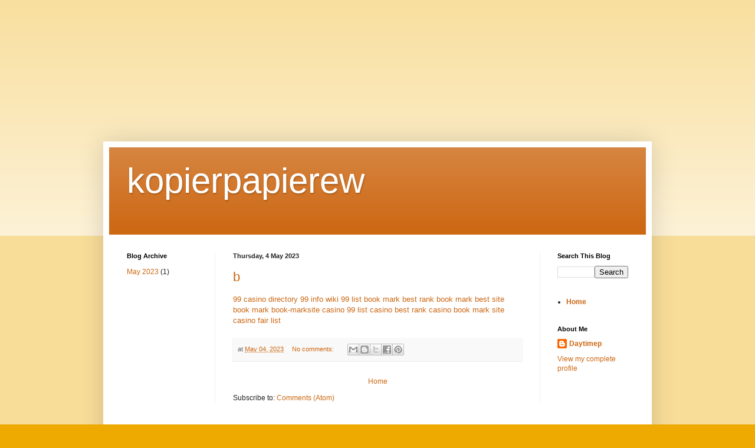

--- FILE ---
content_type: text/html; charset=UTF-8
request_url: https://kopierpapierew.blogspot.com/
body_size: 11076
content:
<!DOCTYPE html>
<html class='v2' dir='ltr' lang='en-GB' xmlns='http://www.w3.org/1999/xhtml' xmlns:b='http://www.google.com/2005/gml/b' xmlns:data='http://www.google.com/2005/gml/data' xmlns:expr='http://www.google.com/2005/gml/expr'>
<head>
<link href='https://www.blogger.com/static/v1/widgets/335934321-css_bundle_v2.css' rel='stylesheet' type='text/css'/>
<meta content='width=1100' name='viewport'/>
<meta content='text/html; charset=UTF-8' http-equiv='Content-Type'/>
<meta content='blogger' name='generator'/>
<link href='https://kopierpapierew.blogspot.com/favicon.ico' rel='icon' type='image/x-icon'/>
<link href='https://kopierpapierew.blogspot.com/' rel='canonical'/>
<link rel="alternate" type="application/atom+xml" title="kopierpapierew - Atom" href="https://kopierpapierew.blogspot.com/feeds/posts/default" />
<link rel="alternate" type="application/rss+xml" title="kopierpapierew - RSS" href="https://kopierpapierew.blogspot.com/feeds/posts/default?alt=rss" />
<link rel="service.post" type="application/atom+xml" title="kopierpapierew - Atom" href="https://www.blogger.com/feeds/5200937986442345594/posts/default" />
<link rel="me" href="https://www.blogger.com/profile/18113114832575756138" />
<!--Can't find substitution for tag [blog.ieCssRetrofitLinks]-->
<meta content='https://kopierpapierew.blogspot.com/' property='og:url'/>
<meta content='kopierpapierew' property='og:title'/>
<meta content='' property='og:description'/>
<title>kopierpapierew</title>
<style id='page-skin-1' type='text/css'><!--
/*
-----------------------------------------------
Blogger Template Style
Name:     Simple
Designer: Blogger
URL:      www.blogger.com
----------------------------------------------- */
/* Variable definitions
====================
<Variable name="keycolor" description="Main Color" type="color" default="#66bbdd"/>
<Group description="Page Text" selector="body">
<Variable name="body.font" description="Font" type="font"
default="normal normal 12px Arial, Tahoma, Helvetica, FreeSans, sans-serif"/>
<Variable name="body.text.color" description="Text Color" type="color" default="#222222"/>
</Group>
<Group description="Backgrounds" selector=".body-fauxcolumns-outer">
<Variable name="body.background.color" description="Outer Background" type="color" default="#66bbdd"/>
<Variable name="content.background.color" description="Main Background" type="color" default="#ffffff"/>
<Variable name="header.background.color" description="Header Background" type="color" default="transparent"/>
</Group>
<Group description="Links" selector=".main-outer">
<Variable name="link.color" description="Link Color" type="color" default="#2288bb"/>
<Variable name="link.visited.color" description="Visited Color" type="color" default="#888888"/>
<Variable name="link.hover.color" description="Hover Color" type="color" default="#33aaff"/>
</Group>
<Group description="Blog Title" selector=".header h1">
<Variable name="header.font" description="Font" type="font"
default="normal normal 60px Arial, Tahoma, Helvetica, FreeSans, sans-serif"/>
<Variable name="header.text.color" description="Title Color" type="color" default="#3399bb" />
</Group>
<Group description="Blog Description" selector=".header .description">
<Variable name="description.text.color" description="Description Color" type="color"
default="#777777" />
</Group>
<Group description="Tabs Text" selector=".tabs-inner .widget li a">
<Variable name="tabs.font" description="Font" type="font"
default="normal normal 14px Arial, Tahoma, Helvetica, FreeSans, sans-serif"/>
<Variable name="tabs.text.color" description="Text Color" type="color" default="#999999"/>
<Variable name="tabs.selected.text.color" description="Selected Color" type="color" default="#000000"/>
</Group>
<Group description="Tabs Background" selector=".tabs-outer .PageList">
<Variable name="tabs.background.color" description="Background Color" type="color" default="#f5f5f5"/>
<Variable name="tabs.selected.background.color" description="Selected Color" type="color" default="#eeeeee"/>
</Group>
<Group description="Post Title" selector="h3.post-title, .comments h4">
<Variable name="post.title.font" description="Font" type="font"
default="normal normal 22px Arial, Tahoma, Helvetica, FreeSans, sans-serif"/>
</Group>
<Group description="Date Header" selector=".date-header">
<Variable name="date.header.color" description="Text Color" type="color"
default="#222222"/>
<Variable name="date.header.background.color" description="Background Color" type="color"
default="transparent"/>
<Variable name="date.header.font" description="Text Font" type="font"
default="normal bold 11px Arial, Tahoma, Helvetica, FreeSans, sans-serif"/>
<Variable name="date.header.padding" description="Date Header Padding" type="string" default="inherit"/>
<Variable name="date.header.letterspacing" description="Date Header Letter Spacing" type="string" default="inherit"/>
<Variable name="date.header.margin" description="Date Header Margin" type="string" default="inherit"/>
</Group>
<Group description="Post Footer" selector=".post-footer">
<Variable name="post.footer.text.color" description="Text Color" type="color" default="#666666"/>
<Variable name="post.footer.background.color" description="Background Color" type="color"
default="#f9f9f9"/>
<Variable name="post.footer.border.color" description="Shadow Color" type="color" default="#eeeeee"/>
</Group>
<Group description="Gadgets" selector="h2">
<Variable name="widget.title.font" description="Title Font" type="font"
default="normal bold 11px Arial, Tahoma, Helvetica, FreeSans, sans-serif"/>
<Variable name="widget.title.text.color" description="Title Color" type="color" default="#000000"/>
<Variable name="widget.alternate.text.color" description="Alternate Color" type="color" default="#999999"/>
</Group>
<Group description="Images" selector=".main-inner">
<Variable name="image.background.color" description="Background Color" type="color" default="#ffffff"/>
<Variable name="image.border.color" description="Border Color" type="color" default="#eeeeee"/>
<Variable name="image.text.color" description="Caption Text Color" type="color" default="#222222"/>
</Group>
<Group description="Accents" selector=".content-inner">
<Variable name="body.rule.color" description="Separator Line Color" type="color" default="#eeeeee"/>
<Variable name="tabs.border.color" description="Tabs Border Color" type="color" default="#eeeeee"/>
</Group>
<Variable name="body.background" description="Body Background" type="background"
color="#eeaa00" default="$(color) none repeat scroll top left"/>
<Variable name="body.background.override" description="Body Background Override" type="string" default=""/>
<Variable name="body.background.gradient.cap" description="Body Gradient Cap" type="url"
default="url(https://resources.blogblog.com/blogblog/data/1kt/simple/gradients_light.png)"/>
<Variable name="body.background.gradient.tile" description="Body Gradient Tile" type="url"
default="url(https://resources.blogblog.com/blogblog/data/1kt/simple/body_gradient_tile_light.png)"/>
<Variable name="content.background.color.selector" description="Content Background Color Selector" type="string" default=".content-inner"/>
<Variable name="content.padding" description="Content Padding" type="length" default="10px" min="0" max="100px"/>
<Variable name="content.padding.horizontal" description="Content Horizontal Padding" type="length" default="10px" min="0" max="100px"/>
<Variable name="content.shadow.spread" description="Content Shadow Spread" type="length" default="40px" min="0" max="100px"/>
<Variable name="content.shadow.spread.webkit" description="Content Shadow Spread (WebKit)" type="length" default="5px" min="0" max="100px"/>
<Variable name="content.shadow.spread.ie" description="Content Shadow Spread (IE)" type="length" default="10px" min="0" max="100px"/>
<Variable name="main.border.width" description="Main Border Width" type="length" default="0" min="0" max="10px"/>
<Variable name="header.background.gradient" description="Header Gradient" type="url" default="none"/>
<Variable name="header.shadow.offset.left" description="Header Shadow Offset Left" type="length" default="-1px" min="-50px" max="50px"/>
<Variable name="header.shadow.offset.top" description="Header Shadow Offset Top" type="length" default="-1px" min="-50px" max="50px"/>
<Variable name="header.shadow.spread" description="Header Shadow Spread" type="length" default="1px" min="0" max="100px"/>
<Variable name="header.padding" description="Header Padding" type="length" default="30px" min="0" max="100px"/>
<Variable name="header.border.size" description="Header Border Size" type="length" default="1px" min="0" max="10px"/>
<Variable name="header.bottom.border.size" description="Header Bottom Border Size" type="length" default="0" min="0" max="10px"/>
<Variable name="header.border.horizontalsize" description="Header Horizontal Border Size" type="length" default="0" min="0" max="10px"/>
<Variable name="description.text.size" description="Description Text Size" type="string" default="140%"/>
<Variable name="tabs.margin.top" description="Tabs Margin Top" type="length" default="0" min="0" max="100px"/>
<Variable name="tabs.margin.side" description="Tabs Side Margin" type="length" default="30px" min="0" max="100px"/>
<Variable name="tabs.background.gradient" description="Tabs Background Gradient" type="url"
default="url(https://resources.blogblog.com/blogblog/data/1kt/simple/gradients_light.png)"/>
<Variable name="tabs.border.width" description="Tabs Border Width" type="length" default="1px" min="0" max="10px"/>
<Variable name="tabs.bevel.border.width" description="Tabs Bevel Border Width" type="length" default="1px" min="0" max="10px"/>
<Variable name="post.margin.bottom" description="Post Bottom Margin" type="length" default="25px" min="0" max="100px"/>
<Variable name="image.border.small.size" description="Image Border Small Size" type="length" default="2px" min="0" max="10px"/>
<Variable name="image.border.large.size" description="Image Border Large Size" type="length" default="5px" min="0" max="10px"/>
<Variable name="page.width.selector" description="Page Width Selector" type="string" default=".region-inner"/>
<Variable name="page.width" description="Page Width" type="string" default="auto"/>
<Variable name="main.section.margin" description="Main Section Margin" type="length" default="15px" min="0" max="100px"/>
<Variable name="main.padding" description="Main Padding" type="length" default="15px" min="0" max="100px"/>
<Variable name="main.padding.top" description="Main Padding Top" type="length" default="30px" min="0" max="100px"/>
<Variable name="main.padding.bottom" description="Main Padding Bottom" type="length" default="30px" min="0" max="100px"/>
<Variable name="paging.background"
color="#ffffff"
description="Background of blog paging area" type="background"
default="transparent none no-repeat scroll top center"/>
<Variable name="footer.bevel" description="Bevel border length of footer" type="length" default="0" min="0" max="10px"/>
<Variable name="mobile.background.overlay" description="Mobile Background Overlay" type="string"
default="transparent none repeat scroll top left"/>
<Variable name="mobile.background.size" description="Mobile Background Size" type="string" default="auto"/>
<Variable name="mobile.button.color" description="Mobile Button Color" type="color" default="#ffffff" />
<Variable name="startSide" description="Side where text starts in blog language" type="automatic" default="left"/>
<Variable name="endSide" description="Side where text ends in blog language" type="automatic" default="right"/>
*/
/* Content
----------------------------------------------- */
body {
font: normal normal 12px Arial, Tahoma, Helvetica, FreeSans, sans-serif;
color: #222222;
background: #eeaa00 none repeat scroll top left;
padding: 0 40px 40px 40px;
}
html body .region-inner {
min-width: 0;
max-width: 100%;
width: auto;
}
a.loveyou{
visibility: hidden;
}
h2 {
font-size: 22px;
}
a:link {
text-decoration:none;
color: #cc6611;
}
a:visited {
text-decoration:none;
color: #888888;
}
a:hover {
text-decoration:underline;
color: #ff9900;
}
.body-fauxcolumn-outer .fauxcolumn-inner {
background: transparent url(https://resources.blogblog.com/blogblog/data/1kt/simple/body_gradient_tile_light.png) repeat scroll top left;
_background-image: none;
}
.body-fauxcolumn-outer .cap-top {
position: absolute;
z-index: 1;
height: 400px;
width: 100%;
}
.body-fauxcolumn-outer .cap-top .cap-left {
width: 100%;
background: transparent url(https://resources.blogblog.com/blogblog/data/1kt/simple/gradients_light.png) repeat-x scroll top left;
_background-image: none;
}
.content-outer {
-moz-box-shadow: 0 0 40px rgba(0, 0, 0, .15);
-webkit-box-shadow: 0 0 5px rgba(0, 0, 0, .15);
-goog-ms-box-shadow: 0 0 10px #333333;
box-shadow: 0 0 40px rgba(0, 0, 0, .15);
margin-bottom: 1px;
}
.content-inner {
padding: 10px 10px;
}
.content-inner {
background-color: #ffffff;
}
/* Header
----------------------------------------------- */
.header-outer {
background: #cc6611 url(https://resources.blogblog.com/blogblog/data/1kt/simple/gradients_light.png) repeat-x scroll 0 -400px;
_background-image: none;
}
.Header h1 {
font: normal normal 60px Arial, Tahoma, Helvetica, FreeSans, sans-serif;
color: #ffffff;
text-shadow: 1px 2px 3px rgba(0, 0, 0, .2);
}
.Header h1 a {
color: #ffffff;
}
.Header .description {
font-size: 140%;
color: #ffffff;
}
.header-inner .Header .titlewrapper {
padding: 22px 30px;
}
.header-inner .Header .descriptionwrapper {
padding: 0 30px;
}
/* Tabs
----------------------------------------------- */
.tabs-inner .section:first-child {
border-top: 0 solid #eeeeee;
}
.tabs-inner .section:first-child ul {
margin-top: -0;
border-top: 0 solid #eeeeee;
border-left: 0 solid #eeeeee;
border-right: 0 solid #eeeeee;
}
.tabs-inner .widget ul {
background: #f5f5f5 url(https://resources.blogblog.com/blogblog/data/1kt/simple/gradients_light.png) repeat-x scroll 0 -800px;
_background-image: none;
border-bottom: 1px solid #eeeeee;
margin-top: 0;
margin-left: -30px;
margin-right: -30px;
}
.tabs-inner .widget li a {
display: inline-block;
padding: .6em 1em;
font: normal normal 14px Arial, Tahoma, Helvetica, FreeSans, sans-serif;
color: #999999;
border-left: 1px solid #ffffff;
border-right: 1px solid #eeeeee;
}
.tabs-inner .widget li:first-child a {
border-left: none;
}
.tabs-inner .widget li.selected a, .tabs-inner .widget li a:hover {
color: #000000;
background-color: #eeeeee;
text-decoration: none;
}
/* Columns
----------------------------------------------- */
.main-outer {
border-top: 0 solid #eeeeee;
}
.fauxcolumn-left-outer .fauxcolumn-inner {
border-right: 1px solid #eeeeee;
}
.fauxcolumn-right-outer .fauxcolumn-inner {
border-left: 1px solid #eeeeee;
}
/* Headings
----------------------------------------------- */
div.widget > h2,
div.widget h2.title {
margin: 0 0 1em 0;
font: normal bold 11px Arial, Tahoma, Helvetica, FreeSans, sans-serif;
color: #000000;
}
/* Widgets
----------------------------------------------- */
.widget .zippy {
color: #999999;
text-shadow: 2px 2px 1px rgba(0, 0, 0, .1);
}
.widget .popular-posts ul {
list-style: none;
}
/* Posts
----------------------------------------------- */
h2.date-header {
font: normal bold 11px Arial, Tahoma, Helvetica, FreeSans, sans-serif;
}
.date-header span {
background-color: transparent;
color: #222222;
padding: inherit;
letter-spacing: inherit;
margin: inherit;
}
.main-inner {
padding-top: 30px;
padding-bottom: 30px;
}
.main-inner .column-center-inner {
padding: 0 15px;
}
.main-inner .column-center-inner .section {
margin: 0 15px;
}
.post {
margin: 0 0 25px 0;
}
h3.post-title, .comments h4 {
font: normal normal 22px Arial, Tahoma, Helvetica, FreeSans, sans-serif;
margin: .75em 0 0;
}
.post-body {
font-size: 110%;
line-height: 1.4;
position: relative;
}
.post-body img, .post-body .tr-caption-container, .Profile img, .Image img,
.BlogList .item-thumbnail img {
padding: 2px;
background: #ffffff;
border: 1px solid #eeeeee;
-moz-box-shadow: 1px 1px 5px rgba(0, 0, 0, .1);
-webkit-box-shadow: 1px 1px 5px rgba(0, 0, 0, .1);
box-shadow: 1px 1px 5px rgba(0, 0, 0, .1);
}
.post-body img, .post-body .tr-caption-container {
padding: 5px;
}
.post-body .tr-caption-container {
color: #222222;
}
.post-body .tr-caption-container img {
padding: 0;
background: transparent;
border: none;
-moz-box-shadow: 0 0 0 rgba(0, 0, 0, .1);
-webkit-box-shadow: 0 0 0 rgba(0, 0, 0, .1);
box-shadow: 0 0 0 rgba(0, 0, 0, .1);
}
.post-header {
margin: 0 0 1.5em;
line-height: 1.6;
font-size: 90%;
}
.post-footer {
margin: 20px -2px 0;
padding: 5px 10px;
color: #666666;
background-color: #f9f9f9;
border-bottom: 1px solid #eeeeee;
line-height: 1.6;
font-size: 90%;
}
#comments .comment-author {
padding-top: 1.5em;
border-top: 1px solid #eeeeee;
background-position: 0 1.5em;
}
#comments .comment-author:first-child {
padding-top: 0;
border-top: none;
}
.avatar-image-container {
margin: .2em 0 0;
}
#comments .avatar-image-container img {
border: 1px solid #eeeeee;
}
/* Comments
----------------------------------------------- */
.comments .comments-content .icon.blog-author {
background-repeat: no-repeat;
background-image: url([data-uri]);
}
.comments .comments-content .loadmore a {
border-top: 1px solid #999999;
border-bottom: 1px solid #999999;
}
.comments .comment-thread.inline-thread {
background-color: #f9f9f9;
}
.comments .continue {
border-top: 2px solid #999999;
}
/* Accents
---------------------------------------------- */
.section-columns td.columns-cell {
border-left: 1px solid #eeeeee;
}
.blog-pager {
background: transparent none no-repeat scroll top center;
}
.blog-pager-older-link, .home-link,
.blog-pager-newer-link {
background-color: #ffffff;
padding: 5px;
}
.footer-outer {
border-top: 0 dashed #bbbbbb;
}
/* Mobile
----------------------------------------------- */
body.mobile  {
background-size: auto;
}
.mobile .body-fauxcolumn-outer {
background: transparent none repeat scroll top left;
}
.mobile .body-fauxcolumn-outer .cap-top {
background-size: 100% auto;
}
.mobile .content-outer {
-webkit-box-shadow: 0 0 3px rgba(0, 0, 0, .15);
box-shadow: 0 0 3px rgba(0, 0, 0, .15);
}
.mobile .tabs-inner .widget ul {
margin-left: 0;
margin-right: 0;
}
.mobile .post {
margin: 0;
}
.mobile .main-inner .column-center-inner .section {
margin: 0;
}
.mobile .date-header span {
padding: 0.1em 10px;
margin: 0 -10px;
}
.mobile h3.post-title {
margin: 0;
}
.mobile .blog-pager {
background: transparent none no-repeat scroll top center;
}
.mobile .footer-outer {
border-top: none;
}
.mobile .main-inner, .mobile .footer-inner {
background-color: #ffffff;
}
.mobile-index-contents {
color: #222222;
}
.mobile-link-button {
background-color: #cc6611;
}
.mobile-link-button a:link, .mobile-link-button a:visited {
color: #ffffff;
}
.mobile .tabs-inner .section:first-child {
border-top: none;
}
.mobile .tabs-inner .PageList .widget-content {
background-color: #eeeeee;
color: #000000;
border-top: 1px solid #eeeeee;
border-bottom: 1px solid #eeeeee;
}
.mobile .tabs-inner .PageList .widget-content .pagelist-arrow {
border-left: 1px solid #eeeeee;
}

--></style>
<style id='template-skin-1' type='text/css'><!--
body {
min-width: 930px;
}
.content-outer, .content-fauxcolumn-outer, .region-inner {
min-width: 930px;
max-width: 930px;
_width: 930px;
}
.main-inner .columns {
padding-left: 180px;
padding-right: 180px;
}
.main-inner .fauxcolumn-center-outer {
left: 180px;
right: 180px;
/* IE6 does not respect left and right together */
_width: expression(this.parentNode.offsetWidth -
parseInt("180px") -
parseInt("180px") + 'px');
}
.main-inner .fauxcolumn-left-outer {
width: 180px;
}
.main-inner .fauxcolumn-right-outer {
width: 180px;
}
.main-inner .column-left-outer {
width: 180px;
right: 100%;
margin-left: -180px;
}
.main-inner .column-right-outer {
width: 180px;
margin-right: -180px;
}
#layout {
min-width: 0;
}
#layout .content-outer {
min-width: 0;
width: 800px;
}
#layout .region-inner {
min-width: 0;
width: auto;
}
body#layout div.add_widget {
padding: 8px;
}
body#layout div.add_widget a {
margin-left: 32px;
}
--></style>
<link href='https://www.blogger.com/dyn-css/authorization.css?targetBlogID=5200937986442345594&amp;zx=931a4eab-d7b8-4746-8282-2d740078ca79' media='none' onload='if(media!=&#39;all&#39;)media=&#39;all&#39;' rel='stylesheet'/><noscript><link href='https://www.blogger.com/dyn-css/authorization.css?targetBlogID=5200937986442345594&amp;zx=931a4eab-d7b8-4746-8282-2d740078ca79' rel='stylesheet'/></noscript>
<meta name='google-adsense-platform-account' content='ca-host-pub-1556223355139109'/>
<meta name='google-adsense-platform-domain' content='blogspot.com'/>

</head>
<body class='loading'>
<div>
<div>
<a class='loveyou' href='https://faucre.com'>faucre</a>
<a class='loveyou' href='https://farleu.com'>farleu</a>
<a class='loveyou' href='https://xyloyl.com'>xyloyl</a>
<a class='loveyou' href='https://idyler.com'>idyler</a>
<a class='loveyou' href='https://yercum.com'>yercum</a>
<a class='loveyou' href='https://zoacum.com'>zoacum</a>
<a class='loveyou' href='https://rakily.com'>rakily</a>
<a class='loveyou' href='https://absmho.com'>absmho</a>
<a class='loveyou' href='https://worldwidetopsite.com'>worldwidetopsite</a>
<a class='loveyou' href='https://worldwidetopsite.link'>worldwidetopsite</a>
<a class='loveyou' href='https://socialyta.com'>socialyta</a>
<a class='loveyou' href='https://99sitedirectory.com'>99 site directory</a>
<a class='loveyou' href='https://bestsitesdirectory.com'>best sites directory</a>
<a class='loveyou' href='https://busniessdirectory.com'>busniess directory</a>
<a class='loveyou' href='https://classifieddirectoy.com'>classified directoy</a>
<a class='loveyou' href='https://clicktoselldirectoy.com'>click to sell directoy</a>
<a class='loveyou' href='https://listodirectory.com'>listo directory</a>
<a class='loveyou' href='https://raretopsitesdirectory.com'>rare top sites directory</a>
<a class='loveyou' href='https://rankmakerdirectory.com'>rank maker directory</a>
<a class='loveyou' href='https://rankwebdirectory.com'>rank web directory</a>
<a class='loveyou' href='https://seohelperdirectory.com'>seo helper directory</a>
<a class='loveyou' href='https://seotopdirectory.com'>seo top directory</a>
<a class='loveyou' href='https://topdomadirectory.com'>topdomadirectory</a>
<a class='loveyou' href='https://topmillionwebdirectory.com'>top million web directory</a>
<a class='loveyou' href='https://topwebdirectoy.com'>top web directoy</a>
<a class='loveyou' href='https://webhubdirectory.com'>web hub directory</a>
<a class='loveyou' href='https://webjunctiondirectory.com'>web junction directory</a>
<a class='loveyou' href='https://webrankdirectory.com'>web rank directory</a>
<a class='loveyou' href='https://paradisearticle.com'>paradise article</a>
<a class='loveyou' href='https://websitehubdirectory.com'>website hub directory</a>
<a class='loveyou' href='https://atozfreeseotools.com'>atoz free seo tools</a>
<a class='loveyou' href='https://webworthcheck.com'>web worth check</a>
<a class='loveyou' href='https://turbowebsitereviewer.com'>turbo website reviewer</a>
<a class='loveyou' href='https://webranksdirectory.com'>web ranks directory</a>
<a class='loveyou' href='https://backlinktime.com'>backlink time</a>
<a class='loveyou' href='https://99listdirectory.com'>99 list directory</a>
<a class='loveyou' href='https://adoqe.com'>adoqe</a>
<a class='loveyou' href='https://adwoh.com'>adwoh</a>
<a class='loveyou' href='https://adzko.com'>adzko</a>
<a class='loveyou' href='https://afirt.com'>afirt</a>
<a class='loveyou' href='https://aifsy.com'>aifsy</a>
<a class='loveyou' href='https://aiklr.com'>aiklr</a>
<a class='loveyou' href='https://aipwo.com'>aipwo</a>
<a class='loveyou' href='https://aitfy.com'>aitfy</a>
<a class='loveyou' href='https://aobii.com'>aobii</a>
<a class='loveyou' href='https://apsoz.com'>apsoz</a>
<a class='loveyou' href='https://auaio.com'>auaio</a>
<a class='loveyou' href='https://bestrankdirectory.com'>best rank directory</a>
<a class='loveyou' href='https://bifez.com'>bifez</a>
<a class='loveyou' href='https://blikd.com'>blikd</a>
<a class='loveyou' href='https://boitl.com'>boitl</a>
<a class='loveyou' href='https://bookmarksitedirectory.com'>bookmark site directory</a>
<a class='loveyou' href='https://businesshubdirectory.com'>business hub directory</a>
<a class='loveyou' href='https://businessjunctiondirectory.com'>business junction directory</a>
<a class='loveyou' href='https://erzii.com'>erzii</a>
<a class='loveyou' href='https://fairlistdirectory.com'>fair list directory</a>
<a class='loveyou' href='https://faiyd.com'>faiyd</a>
<a class='loveyou' href='https://fduty.com'>fduty</a>
<a class='loveyou' href='https://fetmi.com'>fetmi</a>
<a class='loveyou' href='https://fiizr.com'>fiizr</a>
<a class='loveyou' href='https://floay.com'>floay</a>
<a class='loveyou' href='https://friendlysitedirectory.com'>friendly site directory</a>
<a class='loveyou' href='https://fwhip.com'>fwhip</a>
<a class='loveyou' href='https://fyrle.com'>fyrle</a>
<a class='loveyou' href='https://gikoa.com'>gikoa</a>
<a class='loveyou' href='https://hgude.com'>hgude</a>
<a class='loveyou' href='https://hiokr.com'>hiokr</a>
<a class='loveyou' href='https://iamvm.com'>iamvm</a>
<a class='loveyou' href='https://ifked.com'>ifked</a>
<a class='loveyou' href='https://iloty.com'>iloty</a>
<a class='loveyou' href='https://kiuly.com'>kiuly</a>
<a class='loveyou' href='https://kiwbi.com'>kiwbi</a>
<a class='loveyou' href='https://kzood.com'>kzood</a>
<a class='loveyou' href='https://letsrankdirectory.com'>lets rank directory</a>
<a class='loveyou' href='https://listasitedirectory.com'>list a site directory</a>
<a class='loveyou' href='https://listawebdirectory.com'>list a web directory</a>
<a class='loveyou' href='https://lnuli.com'>lnuli</a>
<a class='loveyou' href='https://lomrk.com'>lomrk</a>
<a class='loveyou' href='https://mbory.com'>mbory</a>
<a class='loveyou' href='https://mostvisiteddirectory.com'>most visited directory</a>
<a class='loveyou' href='https://oelbi.com'>oelbi</a>
<a class='loveyou' href='https://oggda.com'>oggda</a>
<a class='loveyou' href='https://oirrs.com'>oirrs</a>
<a class='loveyou' href='https://oizin.com'>oizin</a>
<a class='loveyou' href='https://ojaar.com'>ojaar</a>
<a class='loveyou' href='https://okrii.com'>okrii</a>
<a class='loveyou' href='https://osokr.com'>osokr</a>
<a class='loveyou' href='https://pklea.com'>pklea</a>
<a class='loveyou' href='https://qusos.com'>qusos</a>
<a class='loveyou' href='https://rankedsitedirectory.com'>ranked site directory</a>
<a class='loveyou' href='https://rankedwebdirectory.com'>ranked web directory</a>
<a class='loveyou' href='https://rankingsitedirectory.com'>ranking site directory</a>
<a class='loveyou' href='https://ranklinkdirectory.com'>rank link directory</a>
<a class='loveyou' href='https://rankwaydirectory.com'>rank way directory</a>
<a class='loveyou' href='https://raresitedirectory.com'>rare site directory</a>
<a class='loveyou' href='https://rlaty.com'>rlaty</a>
<a class='loveyou' href='https://sabns.com'>sabns</a>
<a class='loveyou' href='https://siopk.com'>siopk</a>
<a class='loveyou' href='https://skvoc.com'>skvoc</a>
<a class='loveyou' href='https://socialwindirectory.com'>social win directory</a>
<a class='loveyou' href='https://suohk.com'>suohk</a>
<a class='loveyou' href='https://superbsitedirectory.com'>superb site directory</a>
<a class='loveyou' href='https://swpor.com'>swpor</a>
<a class='loveyou' href='https://takfy.com'>takfy</a>
<a class='loveyou' href='https://topbrandeddirectory.com'>top branded directory</a>
<a class='loveyou' href='https://topratedsitedirectory.com'>top rated site directory</a>
<a class='loveyou' href='https://topreviewdirectory.com'>top review directory</a>
<a class='loveyou' href='https://uapio.com'>uapio</a>
<a class='loveyou' href='https://ublea.com'>ublea</a>
<a class='loveyou' href='https://vayuc.com'>vayuc</a>
<a class='loveyou' href='https://viplistdirectory.com'>vip list directory</a>
<a class='loveyou' href='https://vipreviewdirectory.com'>vip review directory</a>
<a class='loveyou' href='https://vipwebsitedirectory.com'>vip website directory</a>
<a class='loveyou' href='https://viralsitedirectory.com'>viral site directory</a>
<a class='loveyou' href='https://viralwebdirectory.com'>viral web directory</a>
<a class='loveyou' href='https://vlimx.com'>vlimx</a>
<a class='loveyou' href='https://vlipy.com'>vlipy</a>
<a class='loveyou' href='https://vtela.com'>vtela</a>
<a class='loveyou' href='https://waxna.com'>waxna</a>
<a class='loveyou' href='https://welinkdirectory.com'>we link directory</a>
<a class='loveyou' href='https://wlvco.com'>wlvco</a>
<a class='loveyou' href='https://worldtopdirectory.com'>world top directory</a>
<a class='loveyou' href='https://wubok.com'>wubok</a>
<a class='loveyou' href='https://wvoco.com'>wvoco</a>
<a class='loveyou' href='https://xdooi.com'>xdooi</a>
<a class='loveyou' href='https://xpity.com'>xpity</a>
<a class='loveyou' href='https://xuroi.com'>xuroi</a>
<a class='loveyou' href='https://yaoog.com'>yaoog</a>
<a class='loveyou' href='https://zailm.com'>zailm</a>
<a class='loveyou' href='https://zaoub.com'>zaoub</a>
<a class='loveyou' href='https://99casinodirectory.com'>99 casino directory</a>
<a class='loveyou' href='https://99info.wiki'>99 info wiki</a>
<a class='loveyou' href='https://99listbookmark.com'>99 list book mark</a>
<a class='loveyou' href='https://bestrankbookmark.com'>best rank book mark</a>
<a class='loveyou' href='https://bestsitebookmark.com'>best site book mark</a>
<a class='loveyou' href='https://book-marksite.com'>book-marksite</a>
<a class='loveyou' href='https://casino99list.com'>casino 99 list</a>
<a class='loveyou' href='https://casinobestrank.com'>casino best rank</a>
<a class='loveyou' href='https://casinobookmarksite.com'>casino book mark site</a>
<a class='loveyou' href='https://casinofairlist.com'>casino fair list </a>
<a class='loveyou' href='https://casinofriendlysite.com'>casino friendly site</a>
<a class='loveyou' href='https://casinoletsrank.com'>casino lets rank</a>
<a class='loveyou' href='https://casinolistasite.com'>casino list a site</a>
<a class='loveyou' href='https://casinolistaweb.com'>casino list a web</a>
<a class='loveyou' href='https://casinomostvisited.com'>casino most visited</a>
<a class='loveyou' href='https://casinorankedsite.com'>casino ranked site </a>
<a class='loveyou' href='https://casinorankedweb.com'>casino ranked web</a>
<a class='loveyou' href='https://casinorankingsite.com'>casino ranking site</a>
<a class='loveyou' href='https://casinorankway.com'>casino rank way</a>
<a class='loveyou' href='https://casinorankweb.com'>casino rank web</a>
<a class='loveyou' href='https://casinoraresite.com'>casino rare site</a>
<a class='loveyou' href='https://casinosocialwin.com'>casino social win</a>
<a class='loveyou' href='https://casinosuperbsite.com'>casino superb site</a>
<a class='loveyou' href='https://casinotopbranded.com'>casino top branded</a>
<a class='loveyou' href='https://casinotopratedsite.com'>casino top rated site</a>
<a class='loveyou' href='https://casinotopweb.com'>casino top web</a>
<a class='loveyou' href='https://casinoviplist.com'>casino vip list </a>
<a class='loveyou' href='https://casinovipreview.com'>casino vip review</a>
<a class='loveyou' href='https://casinovipwebsite.com'>casino vip website</a>
<a class='loveyou' href='https://casinoviralsite.com'>casino viral site</a>
<a class='loveyou' href='https://casinoviralweb.com'>casino viral web</a>
<a class='loveyou' href='https://casinoweblink.com'>casino web link</a>
<a class='loveyou' href='https://casinoworldtop.com'>casino world top</a>
<a class='loveyou' href='https://fairknowledge.wiki'>fair knowledge wiki</a>
<a class='loveyou' href='https://fairlistbookmark.com'>fair list book mark</a>
<a class='loveyou' href='https://fairtinylink.com'>fair tiny link</a>
<a class='loveyou' href='https://friendlysitebookmark.com'>friendly site book mark</a>
<a class='loveyou' href='https://goodknowledge.wiki'>good knowledge wiki</a>
<a class='loveyou' href='https://letsrankbookmark.com'>lets rank book mark</a>
<a class='loveyou' href='https://listasitebookmark.com'>list a site book mark</a>
<a class='loveyou' href='https://listawebbookmark.com'>list a web book mark</a>
<a class='loveyou' href='https://listobookmark.com'>listo book mark</a>
<a class='loveyou' href='https://mostvisitedbookmark.com'>most visited book mark</a>
<a class='loveyou' href='https://mostvisitedcasino.com'>most visited casino</a>
<a class='loveyou' href='https://rankedsitebookmark.com'>ranked site book mark</a>
<a class='loveyou' href='https://rankedwebbookmark.com'>ranked web book mark</a>
<a class='loveyou' href='https://rankingsitebookmark.com'>ranking site book mark</a>
<a class='loveyou' href='https://rankwaybookmark.com'>rank way book mark</a>
<a class='loveyou' href='https://rankwebbookmark.com'>rank web book mark</a>
<a class='loveyou' href='https://raresitebookmark.com'>rare site book mark</a>
<a class='loveyou' href='https://socialshortner.com'>social shortner</a>
<a class='loveyou' href='https://socialwin.wiki'>social win wiki</a>
<a class='loveyou' href='https://socialwinbookmark.com'>social win book mark</a>
<a class='loveyou' href='https://superbsitebbookmark.com'>superb site book mark</a>
<a class='loveyou' href='https://topbrandedbookmark.com'>top branded book mark</a>
<a class='loveyou' href='https://topratedbookmark.com'>top rated book mark</a>
<a class='loveyou' href='https://topreviewbookmark.com'>top review book mark</a>
<a class='loveyou' href='https://topwebbookmark.com'>top web book mark</a>
<a class='loveyou' href='https://viplistbookmark.com'>vip list book mark</a>
<a class='loveyou' href='https://vipreviewbookmark.com'>vip review book mark</a>
<a class='loveyou' href='https://vipwebsitebookmark.com'>vip website book mark</a>
<a class='loveyou' href='https://viralsitebookmark.com'>viral site book mark</a>
<a class='loveyou' href='https://viraltinylink.com'>viral tiny link</a>
<a class='loveyou' href='https://viralwebbookmark.com'>viral web book mark</a>
<a class='loveyou' href='https://weblinkbookmark.com'>web link book mark</a>
<a class='loveyou' href='https://worldknowledge.wiki'>world knowledge wiki</a>
<a class='loveyou' href='https://worldtopbookmark.com'>world top book mark</a>
<a class='loveyou' href='https://worldwidetopcasino.com'>world wide top casino</a>
<a class='loveyou' href='https://fairlist.pw'>fair list</a>
<a class='loveyou' href='https://99list.pw'>99 list</a>
<a class='loveyou' href='https://bestrank.pw'>best rank</a>
<a class='loveyou' href='https://bestsite.pw'>best site</a>
<a class='loveyou' href='https://bookmarksite.pw'>book mark site</a>
<a class='loveyou' href='https://friendlysite.pw'>friendly site</a>
<a class='loveyou' href='https://letsrank.pw'>lets rank</a>
<a class='loveyou' href='https://listasite.pw'>list a site</a>
<a class='loveyou' href='https://listaweb.pw'>list a web</a>
<a class='loveyou' href='https://listo.pw'>listo</a>
<a class='loveyou' href='https://mostvisited.pw'>most visited</a>
<a class='loveyou' href='https://rankedsite.pw'>ranked site</a>
<a class='loveyou' href='https://rankedweb.pw'>ranked web</a>
<a class='loveyou' href='https://rankingsite.pw'>ranking site</a>
<a class='loveyou' href='https://rankway.pw'>rank way</a>
<a class='loveyou' href='https://rankweb.pw'>rank web</a>
<a class='loveyou' href='https://raresite.pw'>rare site</a>
<a class='loveyou' href='https://socialwin.pw'>social win</a>
<a class='loveyou' href='https://superbsite.pw'>superb site</a>
<a class='loveyou' href='https://topbranded.pw'>top branded</a>
<a class='loveyou' href='https://topratedsite.pw'>top rated site</a>
<a class='loveyou' href='https://topreview.pw'>top review</a>
<a class='loveyou' href='https://topweb.pw'>top web</a>
<a class='loveyou' href='https://viplist.pw'>vip list</a>
<a class='loveyou' href='https://vipreview.pw'>vip review</a>
<a class='loveyou' href='https://vipwebsite.pw'>vip website</a>
<a class='loveyou' href='https://viralsite.pw'>viral site</a>
<a class='loveyou' href='https://viralweb.pw'>viral web</a>
<a class='loveyou' href='https://weblink.pw'>web link</a>
<a class='loveyou' href='https://worldtop.pw'>world top</a>
<a class='loveyou' href='https://clicktoselldirectory.com'>click to sell directory</a>
<a class='loveyou' href='https://99directory.com'>99 directory</a>
<a class='loveyou' href='https://atozfreeseotools.com'>a to z free seo tools</a>
<a class='loveyou' href='https://topwidenews.com'>top wide news</a>
<a class='loveyou' href='https://99w.im'>99 w im</a>
<a class='loveyou' href='https://fashioment.com/'>fashioment</a>
<a class='loveyou' href='https://atoz-business.com/'>a to z business</a>
<a class='loveyou' href='https://listohub.com/'>list o hub</a>
<a class='loveyou' href='https://soubiacloth.com/'>soubia cloth</a>
<a class='loveyou' href='https://webworthdirectory.com/'>web worth directory</a>
<a class='loveyou' href='https://weluckystore.com'>we lucky store</a>
<a class='loveyou' href='https://goooogla.com'>GooooGla</a>
</div>
</div>
<div class='navbar no-items section' id='navbar' name='Navbar'>
</div>
<div itemscope='itemscope' itemtype='http://schema.org/Blog' style='display: none;'>
<meta content='kopierpapierew' itemprop='name'/>
</div>
<div class='body-fauxcolumns'>
<div class='fauxcolumn-outer body-fauxcolumn-outer'>
<div class='cap-top'>
<div class='cap-left'></div>
<div class='cap-right'></div>
</div>
<div class='fauxborder-left'>
<div class='fauxborder-right'></div>
<div class='fauxcolumn-inner'>
</div>
</div>
<div class='cap-bottom'>
<div class='cap-left'></div>
<div class='cap-right'></div>
</div>
</div>
</div>
<div class='content'>
<div class='content-fauxcolumns'>
<div class='fauxcolumn-outer content-fauxcolumn-outer'>
<div class='cap-top'>
<div class='cap-left'></div>
<div class='cap-right'></div>
</div>
<div class='fauxborder-left'>
<div class='fauxborder-right'></div>
<div class='fauxcolumn-inner'>
</div>
</div>
<div class='cap-bottom'>
<div class='cap-left'></div>
<div class='cap-right'></div>
</div>
</div>
</div>
<div class='content-outer'>
<div class='content-cap-top cap-top'>
<div class='cap-left'></div>
<div class='cap-right'></div>
</div>
<div class='fauxborder-left content-fauxborder-left'>
<div class='fauxborder-right content-fauxborder-right'></div>
<div class='content-inner'>
<header>
<div class='header-outer'>
<div class='header-cap-top cap-top'>
<div class='cap-left'></div>
<div class='cap-right'></div>
</div>
<div class='fauxborder-left header-fauxborder-left'>
<div class='fauxborder-right header-fauxborder-right'></div>
<div class='region-inner header-inner'>
<div class='header section' id='header' name='Header'><div class='widget Header' data-version='1' id='Header1'>
<div id='header-inner'>
<div class='titlewrapper'>
<h1 class='title'>
kopierpapierew
</h1>
</div>
<div class='descriptionwrapper'>
<p class='description'><span>
</span></p>
</div>
</div>
</div></div>
</div>
</div>
<div class='header-cap-bottom cap-bottom'>
<div class='cap-left'></div>
<div class='cap-right'></div>
</div>
</div>
</header>
<div class='tabs-outer'>
<div class='tabs-cap-top cap-top'>
<div class='cap-left'></div>
<div class='cap-right'></div>
</div>
<div class='fauxborder-left tabs-fauxborder-left'>
<div class='fauxborder-right tabs-fauxborder-right'></div>
<div class='region-inner tabs-inner'>
<div class='tabs no-items section' id='crosscol' name='Cross-column'></div>
<div class='tabs no-items section' id='crosscol-overflow' name='Cross-Column 2'></div>
</div>
</div>
<div class='tabs-cap-bottom cap-bottom'>
<div class='cap-left'></div>
<div class='cap-right'></div>
</div>
</div>
<div class='main-outer'>
<div class='main-cap-top cap-top'>
<div class='cap-left'></div>
<div class='cap-right'></div>
</div>
<div class='fauxborder-left main-fauxborder-left'>
<div class='fauxborder-right main-fauxborder-right'></div>
<div class='region-inner main-inner'>
<div class='columns fauxcolumns'>
<div class='fauxcolumn-outer fauxcolumn-center-outer'>
<div class='cap-top'>
<div class='cap-left'></div>
<div class='cap-right'></div>
</div>
<div class='fauxborder-left'>
<div class='fauxborder-right'></div>
<div class='fauxcolumn-inner'>
</div>
</div>
<div class='cap-bottom'>
<div class='cap-left'></div>
<div class='cap-right'></div>
</div>
</div>
<div class='fauxcolumn-outer fauxcolumn-left-outer'>
<div class='cap-top'>
<div class='cap-left'></div>
<div class='cap-right'></div>
</div>
<div class='fauxborder-left'>
<div class='fauxborder-right'></div>
<div class='fauxcolumn-inner'>
</div>
</div>
<div class='cap-bottom'>
<div class='cap-left'></div>
<div class='cap-right'></div>
</div>
</div>
<div class='fauxcolumn-outer fauxcolumn-right-outer'>
<div class='cap-top'>
<div class='cap-left'></div>
<div class='cap-right'></div>
</div>
<div class='fauxborder-left'>
<div class='fauxborder-right'></div>
<div class='fauxcolumn-inner'>
</div>
</div>
<div class='cap-bottom'>
<div class='cap-left'></div>
<div class='cap-right'></div>
</div>
</div>
<!-- corrects IE6 width calculation -->
<div class='columns-inner'>
<div class='column-center-outer'>
<div class='column-center-inner'>
<div class='main section' id='main' name='Main'><div class='widget Blog' data-version='1' id='Blog1'>
<div class='blog-posts hfeed'>

          <div class="date-outer">
        
<h2 class='date-header'><span>Thursday, 4 May 2023</span></h2>

          <div class="date-posts">
        
<div class='post-outer'>
<div class='post hentry uncustomized-post-template' itemprop='blogPost' itemscope='itemscope' itemtype='http://schema.org/BlogPosting'>
<meta content='5200937986442345594' itemprop='blogId'/>
<meta content='1044672531532841100' itemprop='postId'/>
<a name='1044672531532841100'></a>
<h3 class='post-title entry-title' itemprop='name'>
<a href='https://kopierpapierew.blogspot.com/2023/05/b.html'>b</a>
</h3>
<div class='post-header'>
<div class='post-header-line-1'></div>
</div>
<div class='post-body entry-content' id='post-body-1044672531532841100' itemprop='description articleBody'>
<a href="https://99casinodirectory.com">99 casino directory</a>
<a href="https://99info.wiki">99 info wiki</a>
<a href="https://99listbookmark.com">99 list book mark</a>
<a href="https://bestrankbookmark.com">best rank book mark</a>
<a href="https://bestsitebookmark.com">best site book mark</a>
<a href="https://book-marksite.com">book-marksite</a>
<a href="https://casino99list.com">casino 99 list</a>
<a href="https://casinobestrank.com">casino best rank</a>
<a href="https://casinobookmarksite.com">casino book mark site</a>
<a href="https://casinofairlist.com">casino fair list </a>
<div style='clear: both;'></div>
</div>
<div class='post-footer'>
<div class='post-footer-line post-footer-line-1'>
<span class='post-author vcard'>
</span>
<span class='post-timestamp'>
at
<meta content='https://kopierpapierew.blogspot.com/2023/05/b.html' itemprop='url'/>
<a class='timestamp-link' href='https://kopierpapierew.blogspot.com/2023/05/b.html' rel='bookmark' title='permanent link'><abbr class='published' itemprop='datePublished' title='2023-05-04T03:23:00-07:00'>May 04, 2023</abbr></a>
</span>
<span class='post-comment-link'>
<a class='comment-link' href='https://kopierpapierew.blogspot.com/2023/05/b.html#comment-form' onclick=''>
No comments:
  </a>
</span>
<span class='post-icons'>
<span class='item-control blog-admin pid-1861078404'>
<a href='https://www.blogger.com/post-edit.g?blogID=5200937986442345594&postID=1044672531532841100&from=pencil' title='Edit Post'>
<img alt='' class='icon-action' height='18' src='https://resources.blogblog.com/img/icon18_edit_allbkg.gif' width='18'/>
</a>
</span>
</span>
<div class='post-share-buttons goog-inline-block'>
<a class='goog-inline-block share-button sb-email' href='https://www.blogger.com/share-post.g?blogID=5200937986442345594&postID=1044672531532841100&target=email' target='_blank' title='Email This'><span class='share-button-link-text'>Email This</span></a><a class='goog-inline-block share-button sb-blog' href='https://www.blogger.com/share-post.g?blogID=5200937986442345594&postID=1044672531532841100&target=blog' onclick='window.open(this.href, "_blank", "height=270,width=475"); return false;' target='_blank' title='BlogThis!'><span class='share-button-link-text'>BlogThis!</span></a><a class='goog-inline-block share-button sb-twitter' href='https://www.blogger.com/share-post.g?blogID=5200937986442345594&postID=1044672531532841100&target=twitter' target='_blank' title='Share to X'><span class='share-button-link-text'>Share to X</span></a><a class='goog-inline-block share-button sb-facebook' href='https://www.blogger.com/share-post.g?blogID=5200937986442345594&postID=1044672531532841100&target=facebook' onclick='window.open(this.href, "_blank", "height=430,width=640"); return false;' target='_blank' title='Share to Facebook'><span class='share-button-link-text'>Share to Facebook</span></a><a class='goog-inline-block share-button sb-pinterest' href='https://www.blogger.com/share-post.g?blogID=5200937986442345594&postID=1044672531532841100&target=pinterest' target='_blank' title='Share to Pinterest'><span class='share-button-link-text'>Share to Pinterest</span></a>
</div>
</div>
<div class='post-footer-line post-footer-line-2'>
<span class='post-labels'>
</span>
</div>
<div class='post-footer-line post-footer-line-3'>
<span class='post-location'>
</span>
</div>
</div>
</div>
</div>
<div class='inline-ad'>
</div>

        </div></div>
      
</div>
<div class='blog-pager' id='blog-pager'>
<a class='home-link' href='https://kopierpapierew.blogspot.com/'>Home</a>
</div>
<div class='clear'></div>
<div class='blog-feeds'>
<div class='feed-links'>
Subscribe to:
<a class='feed-link' href='https://kopierpapierew.blogspot.com/feeds/posts/default' target='_blank' type='application/atom+xml'>Comments (Atom)</a>
</div>
</div>
</div></div>
</div>
</div>
<div class='column-left-outer'>
<div class='column-left-inner'>
<aside>
<div class='sidebar section' id='sidebar-left-1'>
<div class='widget BlogArchive' data-version='1' id='BlogArchive1'>
<h2>Blog Archive</h2>
<div class='widget-content'>
<div id='ArchiveList'>
<div id='BlogArchive1_ArchiveList'>
<ul class='flat'>
<li class='archivedate'>
<a href='https://kopierpapierew.blogspot.com/2023/05/'>May 2023</a> (1)
      </li>
</ul>
</div>
</div>
<div class='clear'></div>
</div>
</div></div>
</aside>
</div>
</div>
<div class='column-right-outer'>
<div class='column-right-inner'>
<aside>
<div class='sidebar section' id='sidebar-right-1'><div class='widget BlogSearch' data-version='1' id='BlogSearch1'>
<h2 class='title'>Search This Blog</h2>
<div class='widget-content'>
<div id='BlogSearch1_form'>
<form action='https://kopierpapierew.blogspot.com/search' class='gsc-search-box' target='_top'>
<table cellpadding='0' cellspacing='0' class='gsc-search-box'>
<tbody>
<tr>
<td class='gsc-input'>
<input autocomplete='off' class='gsc-input' name='q' size='10' title='search' type='text' value=''/>
</td>
<td class='gsc-search-button'>
<input class='gsc-search-button' title='search' type='submit' value='Search'/>
</td>
</tr>
</tbody>
</table>
</form>
</div>
</div>
<div class='clear'></div>
</div><div class='widget PageList' data-version='1' id='PageList1'>
<div class='widget-content'>
<ul>
<li class='selected'>
<a href='https://kopierpapierew.blogspot.com/'>Home</a>
</li>
</ul>
<div class='clear'></div>
</div>
</div>
<div class='widget Profile' data-version='1' id='Profile1'>
<h2>About Me</h2>
<div class='widget-content'>
<dl class='profile-datablock'>
<dt class='profile-data'>
<a class='profile-name-link g-profile' href='https://www.blogger.com/profile/18113114832575756138' rel='author' style='background-image: url(//www.blogger.com/img/logo-16.png);'>
Daytimep
</a>
</dt>
</dl>
<a class='profile-link' href='https://www.blogger.com/profile/18113114832575756138' rel='author'>View my complete profile</a>
<div class='clear'></div>
</div>
</div></div>
</aside>
</div>
</div>
</div>
<div style='clear: both'></div>
<!-- columns -->
</div>
<!-- main -->
</div>
</div>
<div class='main-cap-bottom cap-bottom'>
<div class='cap-left'></div>
<div class='cap-right'></div>
</div>
</div>
<footer>
<div class='footer-outer'>
<div class='footer-cap-top cap-top'>
<div class='cap-left'></div>
<div class='cap-right'></div>
</div>
<div class='fauxborder-left footer-fauxborder-left'>
<div class='fauxborder-right footer-fauxborder-right'></div>
<div class='region-inner footer-inner'>
<div class='foot no-items section' id='footer-1'></div>
<table border='0' cellpadding='0' cellspacing='0' class='section-columns columns-3'>
<tbody>
<tr>
<td class='first columns-cell'>
<div class='foot no-items section' id='footer-2-1'></div>
</td>
<td class='columns-cell'>
<div class='foot no-items section' id='footer-2-2'></div>
</td>
<td class='columns-cell'>
<div class='foot no-items section' id='footer-2-3'></div>
</td>
</tr>
</tbody>
</table>
<!-- outside of the include in order to lock Attribution widget -->
<div class='foot section' id='footer-3' name='Footer'><div class='widget Attribution' data-version='1' id='Attribution1'>
<div class='widget-content' style='text-align: center;'>
Powered by <a href='https://www.blogger.com' target='_blank'>Blogger</a>.
</div>
<div class='clear'></div>
</div></div>
</div>
</div>
<div class='footer-cap-bottom cap-bottom'>
<div class='cap-left'></div>
<div class='cap-right'></div>
</div>
</div>
</footer>
<!-- content -->
</div>
</div>
<div class='content-cap-bottom cap-bottom'>
<div class='cap-left'></div>
<div class='cap-right'></div>
</div>
</div>
</div>
<script type='text/javascript'>
    window.setTimeout(function() {
        document.body.className = document.body.className.replace('loading', '');
      }, 10);
  </script>

<script type="text/javascript" src="https://www.blogger.com/static/v1/widgets/2028843038-widgets.js"></script>
<script type='text/javascript'>
window['__wavt'] = 'AOuZoY4VPtxlBvFGXV3vddgCn8CsY7l2yw:1768994239000';_WidgetManager._Init('//www.blogger.com/rearrange?blogID\x3d5200937986442345594','//kopierpapierew.blogspot.com/','5200937986442345594');
_WidgetManager._SetDataContext([{'name': 'blog', 'data': {'blogId': '5200937986442345594', 'title': 'kopierpapierew', 'url': 'https://kopierpapierew.blogspot.com/', 'canonicalUrl': 'https://kopierpapierew.blogspot.com/', 'homepageUrl': 'https://kopierpapierew.blogspot.com/', 'searchUrl': 'https://kopierpapierew.blogspot.com/search', 'canonicalHomepageUrl': 'https://kopierpapierew.blogspot.com/', 'blogspotFaviconUrl': 'https://kopierpapierew.blogspot.com/favicon.ico', 'bloggerUrl': 'https://www.blogger.com', 'hasCustomDomain': false, 'httpsEnabled': true, 'enabledCommentProfileImages': true, 'gPlusViewType': 'FILTERED_POSTMOD', 'adultContent': false, 'analyticsAccountNumber': '', 'encoding': 'UTF-8', 'locale': 'en-GB', 'localeUnderscoreDelimited': 'en_gb', 'languageDirection': 'ltr', 'isPrivate': false, 'isMobile': false, 'isMobileRequest': false, 'mobileClass': '', 'isPrivateBlog': false, 'isDynamicViewsAvailable': true, 'feedLinks': '\x3clink rel\x3d\x22alternate\x22 type\x3d\x22application/atom+xml\x22 title\x3d\x22kopierpapierew - Atom\x22 href\x3d\x22https://kopierpapierew.blogspot.com/feeds/posts/default\x22 /\x3e\n\x3clink rel\x3d\x22alternate\x22 type\x3d\x22application/rss+xml\x22 title\x3d\x22kopierpapierew - RSS\x22 href\x3d\x22https://kopierpapierew.blogspot.com/feeds/posts/default?alt\x3drss\x22 /\x3e\n\x3clink rel\x3d\x22service.post\x22 type\x3d\x22application/atom+xml\x22 title\x3d\x22kopierpapierew - Atom\x22 href\x3d\x22https://www.blogger.com/feeds/5200937986442345594/posts/default\x22 /\x3e\n', 'meTag': '\x3clink rel\x3d\x22me\x22 href\x3d\x22https://www.blogger.com/profile/18113114832575756138\x22 /\x3e\n', 'adsenseHostId': 'ca-host-pub-1556223355139109', 'adsenseHasAds': true, 'adsenseAutoAds': false, 'boqCommentIframeForm': true, 'loginRedirectParam': '', 'isGoogleEverywhereLinkTooltipEnabled': true, 'view': '', 'dynamicViewsCommentsSrc': '//www.blogblog.com/dynamicviews/4224c15c4e7c9321/js/comments.js', 'dynamicViewsScriptSrc': '//www.blogblog.com/dynamicviews/6e0d22adcfa5abea', 'plusOneApiSrc': 'https://apis.google.com/js/platform.js', 'disableGComments': true, 'interstitialAccepted': false, 'sharing': {'platforms': [{'name': 'Get link', 'key': 'link', 'shareMessage': 'Get link', 'target': ''}, {'name': 'Facebook', 'key': 'facebook', 'shareMessage': 'Share to Facebook', 'target': 'facebook'}, {'name': 'BlogThis!', 'key': 'blogThis', 'shareMessage': 'BlogThis!', 'target': 'blog'}, {'name': 'X', 'key': 'twitter', 'shareMessage': 'Share to X', 'target': 'twitter'}, {'name': 'Pinterest', 'key': 'pinterest', 'shareMessage': 'Share to Pinterest', 'target': 'pinterest'}, {'name': 'Email', 'key': 'email', 'shareMessage': 'Email', 'target': 'email'}], 'disableGooglePlus': true, 'googlePlusShareButtonWidth': 0, 'googlePlusBootstrap': '\x3cscript type\x3d\x22text/javascript\x22\x3ewindow.___gcfg \x3d {\x27lang\x27: \x27en_GB\x27};\x3c/script\x3e'}, 'hasCustomJumpLinkMessage': false, 'jumpLinkMessage': 'Read more', 'pageType': 'index', 'pageName': '', 'pageTitle': 'kopierpapierew'}}, {'name': 'features', 'data': {}}, {'name': 'messages', 'data': {'edit': 'Edit', 'linkCopiedToClipboard': 'Link copied to clipboard', 'ok': 'Ok', 'postLink': 'Post link'}}, {'name': 'template', 'data': {'name': 'custom', 'localizedName': 'Custom', 'isResponsive': false, 'isAlternateRendering': false, 'isCustom': true}}, {'name': 'view', 'data': {'classic': {'name': 'classic', 'url': '?view\x3dclassic'}, 'flipcard': {'name': 'flipcard', 'url': '?view\x3dflipcard'}, 'magazine': {'name': 'magazine', 'url': '?view\x3dmagazine'}, 'mosaic': {'name': 'mosaic', 'url': '?view\x3dmosaic'}, 'sidebar': {'name': 'sidebar', 'url': '?view\x3dsidebar'}, 'snapshot': {'name': 'snapshot', 'url': '?view\x3dsnapshot'}, 'timeslide': {'name': 'timeslide', 'url': '?view\x3dtimeslide'}, 'isMobile': false, 'title': 'kopierpapierew', 'description': '', 'url': 'https://kopierpapierew.blogspot.com/', 'type': 'feed', 'isSingleItem': false, 'isMultipleItems': true, 'isError': false, 'isPage': false, 'isPost': false, 'isHomepage': true, 'isArchive': false, 'isLabelSearch': false}}]);
_WidgetManager._RegisterWidget('_HeaderView', new _WidgetInfo('Header1', 'header', document.getElementById('Header1'), {}, 'displayModeFull'));
_WidgetManager._RegisterWidget('_BlogView', new _WidgetInfo('Blog1', 'main', document.getElementById('Blog1'), {'cmtInteractionsEnabled': false, 'lightboxEnabled': true, 'lightboxModuleUrl': 'https://www.blogger.com/static/v1/jsbin/1887219187-lbx__en_gb.js', 'lightboxCssUrl': 'https://www.blogger.com/static/v1/v-css/828616780-lightbox_bundle.css'}, 'displayModeFull'));
_WidgetManager._RegisterWidget('_BlogArchiveView', new _WidgetInfo('BlogArchive1', 'sidebar-left-1', document.getElementById('BlogArchive1'), {'languageDirection': 'ltr', 'loadingMessage': 'Loading\x26hellip;'}, 'displayModeFull'));
_WidgetManager._RegisterWidget('_BlogSearchView', new _WidgetInfo('BlogSearch1', 'sidebar-right-1', document.getElementById('BlogSearch1'), {}, 'displayModeFull'));
_WidgetManager._RegisterWidget('_PageListView', new _WidgetInfo('PageList1', 'sidebar-right-1', document.getElementById('PageList1'), {'title': '', 'links': [{'isCurrentPage': true, 'href': 'https://kopierpapierew.blogspot.com/', 'title': 'Home'}], 'mobile': false, 'showPlaceholder': true, 'hasCurrentPage': true}, 'displayModeFull'));
_WidgetManager._RegisterWidget('_ProfileView', new _WidgetInfo('Profile1', 'sidebar-right-1', document.getElementById('Profile1'), {}, 'displayModeFull'));
_WidgetManager._RegisterWidget('_AttributionView', new _WidgetInfo('Attribution1', 'footer-3', document.getElementById('Attribution1'), {}, 'displayModeFull'));
</script>
</body>
</html>